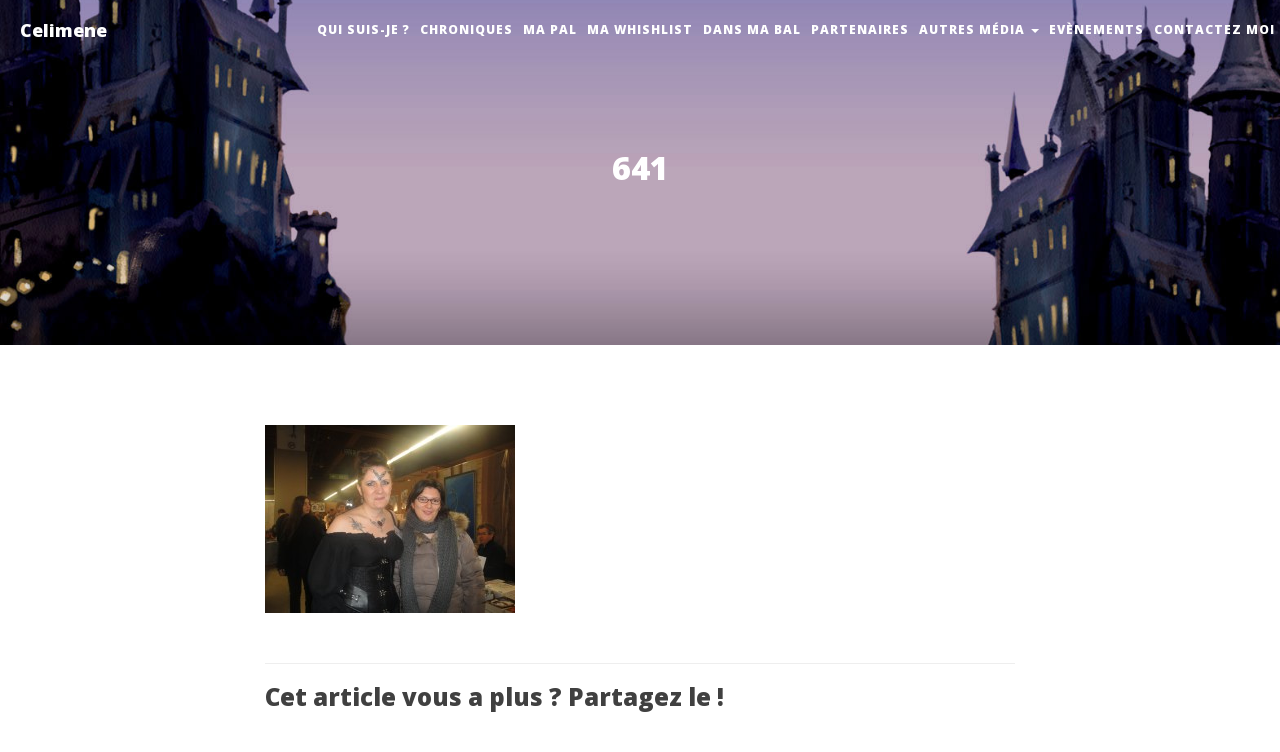

--- FILE ---
content_type: text/html; charset=UTF-8
request_url: https://mediatheque-celimene.com/le-salon-fantastique/attachment/641/
body_size: 8744
content:
<!DOCTYPE html>
<html lang="fr-FR" class="no-js">

<head>

    <meta charset="UTF-8">
    <title>641 - Celimene</title>
    <meta http-equiv="X-UA-Compatible" content="IE=edge">
    <meta name="viewport" content="width=device-width, initial-scale=1">

    <link href="https://mediatheque-celimene.com/wp-content/themes/celimene/css/bootstrap.min.css" rel="stylesheet">
    <link href="https://mediatheque-celimene.com/wp-content/themes/celimene/css/styles.css" rel="stylesheet">

    <meta name='robots' content='index, follow, max-image-preview:large, max-snippet:-1, max-video-preview:-1' />

	<!-- This site is optimized with the Yoast SEO plugin v25.6 - https://yoast.com/wordpress/plugins/seo/ -->
	<link rel="canonical" href="https://mediatheque-celimene.com/le-salon-fantastique/attachment/641/" />
	<meta property="og:locale" content="fr_FR" />
	<meta property="og:type" content="article" />
	<meta property="og:title" content="641 - Celimene" />
	<meta property="og:url" content="https://mediatheque-celimene.com/le-salon-fantastique/attachment/641/" />
	<meta property="og:site_name" content="Celimene" />
	<meta property="og:image" content="https://mediatheque-celimene.com/le-salon-fantastique/attachment/641" />
	<meta property="og:image:width" content="700" />
	<meta property="og:image:height" content="525" />
	<meta property="og:image:type" content="image/jpeg" />
	<meta name="twitter:card" content="summary_large_image" />
	<script type="application/ld+json" class="yoast-schema-graph">{"@context":"https://schema.org","@graph":[{"@type":"WebPage","@id":"https://mediatheque-celimene.com/le-salon-fantastique/attachment/641/","url":"https://mediatheque-celimene.com/le-salon-fantastique/attachment/641/","name":"641 - Celimene","isPartOf":{"@id":"https://mediatheque-celimene.com/#website"},"primaryImageOfPage":{"@id":"https://mediatheque-celimene.com/le-salon-fantastique/attachment/641/#primaryimage"},"image":{"@id":"https://mediatheque-celimene.com/le-salon-fantastique/attachment/641/#primaryimage"},"thumbnailUrl":"https://mediatheque-celimene.com/wp-content/uploads/2016/03/641.jpg","datePublished":"2016-03-07T21:35:29+00:00","breadcrumb":{"@id":"https://mediatheque-celimene.com/le-salon-fantastique/attachment/641/#breadcrumb"},"inLanguage":"fr-FR","potentialAction":[{"@type":"ReadAction","target":["https://mediatheque-celimene.com/le-salon-fantastique/attachment/641/"]}]},{"@type":"ImageObject","inLanguage":"fr-FR","@id":"https://mediatheque-celimene.com/le-salon-fantastique/attachment/641/#primaryimage","url":"https://mediatheque-celimene.com/wp-content/uploads/2016/03/641.jpg","contentUrl":"https://mediatheque-celimene.com/wp-content/uploads/2016/03/641.jpg","width":4000,"height":3000},{"@type":"BreadcrumbList","@id":"https://mediatheque-celimene.com/le-salon-fantastique/attachment/641/#breadcrumb","itemListElement":[{"@type":"ListItem","position":1,"name":"Accueil","item":"https://mediatheque-celimene.com/"},{"@type":"ListItem","position":2,"name":"Le Salon Fantastique","item":"https://mediatheque-celimene.com/le-salon-fantastique/"},{"@type":"ListItem","position":3,"name":"641"}]},{"@type":"WebSite","@id":"https://mediatheque-celimene.com/#website","url":"https://mediatheque-celimene.com/","name":"Celimene","description":"Lire pour s&#039;évader...","potentialAction":[{"@type":"SearchAction","target":{"@type":"EntryPoint","urlTemplate":"https://mediatheque-celimene.com/?s={search_term_string}"},"query-input":{"@type":"PropertyValueSpecification","valueRequired":true,"valueName":"search_term_string"}}],"inLanguage":"fr-FR"}]}</script>
	<!-- / Yoast SEO plugin. -->


<link rel='stylesheet' id='amazon-default-styles-css' href='https://mediatheque-celimene.com/wp-content/plugins/amazon-product-in-a-post-plugin/css/amazon-default-plugin-styles.css?ver=1659890162' media='all' />
<link rel='stylesheet' id='amazon-frontend-styles-css' href='https://mediatheque-celimene.com/wp-content/plugins/amazon-product-in-a-post-plugin/css/amazon-frontend.css?ver=1659890162' media='all' />
<link rel='stylesheet' id='wp-block-library-css' href='https://mediatheque-celimene.com/wp-includes/css/dist/block-library/style.min.css?ver=6.6.4' media='all' />
<style id='classic-theme-styles-inline-css' type='text/css'>
/*! This file is auto-generated */
.wp-block-button__link{color:#fff;background-color:#32373c;border-radius:9999px;box-shadow:none;text-decoration:none;padding:calc(.667em + 2px) calc(1.333em + 2px);font-size:1.125em}.wp-block-file__button{background:#32373c;color:#fff;text-decoration:none}
</style>
<style id='global-styles-inline-css' type='text/css'>
:root{--wp--preset--aspect-ratio--square: 1;--wp--preset--aspect-ratio--4-3: 4/3;--wp--preset--aspect-ratio--3-4: 3/4;--wp--preset--aspect-ratio--3-2: 3/2;--wp--preset--aspect-ratio--2-3: 2/3;--wp--preset--aspect-ratio--16-9: 16/9;--wp--preset--aspect-ratio--9-16: 9/16;--wp--preset--color--black: #000000;--wp--preset--color--cyan-bluish-gray: #abb8c3;--wp--preset--color--white: #ffffff;--wp--preset--color--pale-pink: #f78da7;--wp--preset--color--vivid-red: #cf2e2e;--wp--preset--color--luminous-vivid-orange: #ff6900;--wp--preset--color--luminous-vivid-amber: #fcb900;--wp--preset--color--light-green-cyan: #7bdcb5;--wp--preset--color--vivid-green-cyan: #00d084;--wp--preset--color--pale-cyan-blue: #8ed1fc;--wp--preset--color--vivid-cyan-blue: #0693e3;--wp--preset--color--vivid-purple: #9b51e0;--wp--preset--gradient--vivid-cyan-blue-to-vivid-purple: linear-gradient(135deg,rgba(6,147,227,1) 0%,rgb(155,81,224) 100%);--wp--preset--gradient--light-green-cyan-to-vivid-green-cyan: linear-gradient(135deg,rgb(122,220,180) 0%,rgb(0,208,130) 100%);--wp--preset--gradient--luminous-vivid-amber-to-luminous-vivid-orange: linear-gradient(135deg,rgba(252,185,0,1) 0%,rgba(255,105,0,1) 100%);--wp--preset--gradient--luminous-vivid-orange-to-vivid-red: linear-gradient(135deg,rgba(255,105,0,1) 0%,rgb(207,46,46) 100%);--wp--preset--gradient--very-light-gray-to-cyan-bluish-gray: linear-gradient(135deg,rgb(238,238,238) 0%,rgb(169,184,195) 100%);--wp--preset--gradient--cool-to-warm-spectrum: linear-gradient(135deg,rgb(74,234,220) 0%,rgb(151,120,209) 20%,rgb(207,42,186) 40%,rgb(238,44,130) 60%,rgb(251,105,98) 80%,rgb(254,248,76) 100%);--wp--preset--gradient--blush-light-purple: linear-gradient(135deg,rgb(255,206,236) 0%,rgb(152,150,240) 100%);--wp--preset--gradient--blush-bordeaux: linear-gradient(135deg,rgb(254,205,165) 0%,rgb(254,45,45) 50%,rgb(107,0,62) 100%);--wp--preset--gradient--luminous-dusk: linear-gradient(135deg,rgb(255,203,112) 0%,rgb(199,81,192) 50%,rgb(65,88,208) 100%);--wp--preset--gradient--pale-ocean: linear-gradient(135deg,rgb(255,245,203) 0%,rgb(182,227,212) 50%,rgb(51,167,181) 100%);--wp--preset--gradient--electric-grass: linear-gradient(135deg,rgb(202,248,128) 0%,rgb(113,206,126) 100%);--wp--preset--gradient--midnight: linear-gradient(135deg,rgb(2,3,129) 0%,rgb(40,116,252) 100%);--wp--preset--font-size--small: 13px;--wp--preset--font-size--medium: 20px;--wp--preset--font-size--large: 36px;--wp--preset--font-size--x-large: 42px;--wp--preset--spacing--20: 0.44rem;--wp--preset--spacing--30: 0.67rem;--wp--preset--spacing--40: 1rem;--wp--preset--spacing--50: 1.5rem;--wp--preset--spacing--60: 2.25rem;--wp--preset--spacing--70: 3.38rem;--wp--preset--spacing--80: 5.06rem;--wp--preset--shadow--natural: 6px 6px 9px rgba(0, 0, 0, 0.2);--wp--preset--shadow--deep: 12px 12px 50px rgba(0, 0, 0, 0.4);--wp--preset--shadow--sharp: 6px 6px 0px rgba(0, 0, 0, 0.2);--wp--preset--shadow--outlined: 6px 6px 0px -3px rgba(255, 255, 255, 1), 6px 6px rgba(0, 0, 0, 1);--wp--preset--shadow--crisp: 6px 6px 0px rgba(0, 0, 0, 1);}:where(.is-layout-flex){gap: 0.5em;}:where(.is-layout-grid){gap: 0.5em;}body .is-layout-flex{display: flex;}.is-layout-flex{flex-wrap: wrap;align-items: center;}.is-layout-flex > :is(*, div){margin: 0;}body .is-layout-grid{display: grid;}.is-layout-grid > :is(*, div){margin: 0;}:where(.wp-block-columns.is-layout-flex){gap: 2em;}:where(.wp-block-columns.is-layout-grid){gap: 2em;}:where(.wp-block-post-template.is-layout-flex){gap: 1.25em;}:where(.wp-block-post-template.is-layout-grid){gap: 1.25em;}.has-black-color{color: var(--wp--preset--color--black) !important;}.has-cyan-bluish-gray-color{color: var(--wp--preset--color--cyan-bluish-gray) !important;}.has-white-color{color: var(--wp--preset--color--white) !important;}.has-pale-pink-color{color: var(--wp--preset--color--pale-pink) !important;}.has-vivid-red-color{color: var(--wp--preset--color--vivid-red) !important;}.has-luminous-vivid-orange-color{color: var(--wp--preset--color--luminous-vivid-orange) !important;}.has-luminous-vivid-amber-color{color: var(--wp--preset--color--luminous-vivid-amber) !important;}.has-light-green-cyan-color{color: var(--wp--preset--color--light-green-cyan) !important;}.has-vivid-green-cyan-color{color: var(--wp--preset--color--vivid-green-cyan) !important;}.has-pale-cyan-blue-color{color: var(--wp--preset--color--pale-cyan-blue) !important;}.has-vivid-cyan-blue-color{color: var(--wp--preset--color--vivid-cyan-blue) !important;}.has-vivid-purple-color{color: var(--wp--preset--color--vivid-purple) !important;}.has-black-background-color{background-color: var(--wp--preset--color--black) !important;}.has-cyan-bluish-gray-background-color{background-color: var(--wp--preset--color--cyan-bluish-gray) !important;}.has-white-background-color{background-color: var(--wp--preset--color--white) !important;}.has-pale-pink-background-color{background-color: var(--wp--preset--color--pale-pink) !important;}.has-vivid-red-background-color{background-color: var(--wp--preset--color--vivid-red) !important;}.has-luminous-vivid-orange-background-color{background-color: var(--wp--preset--color--luminous-vivid-orange) !important;}.has-luminous-vivid-amber-background-color{background-color: var(--wp--preset--color--luminous-vivid-amber) !important;}.has-light-green-cyan-background-color{background-color: var(--wp--preset--color--light-green-cyan) !important;}.has-vivid-green-cyan-background-color{background-color: var(--wp--preset--color--vivid-green-cyan) !important;}.has-pale-cyan-blue-background-color{background-color: var(--wp--preset--color--pale-cyan-blue) !important;}.has-vivid-cyan-blue-background-color{background-color: var(--wp--preset--color--vivid-cyan-blue) !important;}.has-vivid-purple-background-color{background-color: var(--wp--preset--color--vivid-purple) !important;}.has-black-border-color{border-color: var(--wp--preset--color--black) !important;}.has-cyan-bluish-gray-border-color{border-color: var(--wp--preset--color--cyan-bluish-gray) !important;}.has-white-border-color{border-color: var(--wp--preset--color--white) !important;}.has-pale-pink-border-color{border-color: var(--wp--preset--color--pale-pink) !important;}.has-vivid-red-border-color{border-color: var(--wp--preset--color--vivid-red) !important;}.has-luminous-vivid-orange-border-color{border-color: var(--wp--preset--color--luminous-vivid-orange) !important;}.has-luminous-vivid-amber-border-color{border-color: var(--wp--preset--color--luminous-vivid-amber) !important;}.has-light-green-cyan-border-color{border-color: var(--wp--preset--color--light-green-cyan) !important;}.has-vivid-green-cyan-border-color{border-color: var(--wp--preset--color--vivid-green-cyan) !important;}.has-pale-cyan-blue-border-color{border-color: var(--wp--preset--color--pale-cyan-blue) !important;}.has-vivid-cyan-blue-border-color{border-color: var(--wp--preset--color--vivid-cyan-blue) !important;}.has-vivid-purple-border-color{border-color: var(--wp--preset--color--vivid-purple) !important;}.has-vivid-cyan-blue-to-vivid-purple-gradient-background{background: var(--wp--preset--gradient--vivid-cyan-blue-to-vivid-purple) !important;}.has-light-green-cyan-to-vivid-green-cyan-gradient-background{background: var(--wp--preset--gradient--light-green-cyan-to-vivid-green-cyan) !important;}.has-luminous-vivid-amber-to-luminous-vivid-orange-gradient-background{background: var(--wp--preset--gradient--luminous-vivid-amber-to-luminous-vivid-orange) !important;}.has-luminous-vivid-orange-to-vivid-red-gradient-background{background: var(--wp--preset--gradient--luminous-vivid-orange-to-vivid-red) !important;}.has-very-light-gray-to-cyan-bluish-gray-gradient-background{background: var(--wp--preset--gradient--very-light-gray-to-cyan-bluish-gray) !important;}.has-cool-to-warm-spectrum-gradient-background{background: var(--wp--preset--gradient--cool-to-warm-spectrum) !important;}.has-blush-light-purple-gradient-background{background: var(--wp--preset--gradient--blush-light-purple) !important;}.has-blush-bordeaux-gradient-background{background: var(--wp--preset--gradient--blush-bordeaux) !important;}.has-luminous-dusk-gradient-background{background: var(--wp--preset--gradient--luminous-dusk) !important;}.has-pale-ocean-gradient-background{background: var(--wp--preset--gradient--pale-ocean) !important;}.has-electric-grass-gradient-background{background: var(--wp--preset--gradient--electric-grass) !important;}.has-midnight-gradient-background{background: var(--wp--preset--gradient--midnight) !important;}.has-small-font-size{font-size: var(--wp--preset--font-size--small) !important;}.has-medium-font-size{font-size: var(--wp--preset--font-size--medium) !important;}.has-large-font-size{font-size: var(--wp--preset--font-size--large) !important;}.has-x-large-font-size{font-size: var(--wp--preset--font-size--x-large) !important;}
:where(.wp-block-post-template.is-layout-flex){gap: 1.25em;}:where(.wp-block-post-template.is-layout-grid){gap: 1.25em;}
:where(.wp-block-columns.is-layout-flex){gap: 2em;}:where(.wp-block-columns.is-layout-grid){gap: 2em;}
:root :where(.wp-block-pullquote){font-size: 1.5em;line-height: 1.6;}
</style>
<link rel='stylesheet' id='juiz_sps_styles-css' href='https://mediatheque-celimene.com/wp-content/plugins/juiz-social-post-sharer/skins/7/style.min.css?ver=2.3.4' media='all' />
<link rel='stylesheet' id='amazon-lightbox-css' href='https://mediatheque-celimene.com/wp-content/plugins/amazon-product-in-a-post-plugin/css/amazon-lightbox.css?ver=1659890162' media='all' />
<script type="text/javascript" id="jquery-core-js-extra">
/* <![CDATA[ */
var appipTemplates = {"templates":[{"location":"core","name":"Par d\u00e9faut","ID":"default"},{"location":"product","name":"Amazon Mise En Page","ID":"amazon-layout"},{"location":"products","name":"Suppl\u00e9ant","ID":"fluffy"},{"location":"product","name":"Sombre","ID":"dark"},{"location":"product","name":"Dark: Droit \u00c0 L'Image","ID":"dark-reversed"},{"location":"product","name":"Dark: Image Du Haut","ID":"dark-image-top"},{"location":"product","name":"La lumi\u00e8re","ID":"light"},{"location":"product","name":"Lumi\u00e8re: Droit \u00c0 L'Image","ID":"light-reversed"},{"location":"product","name":"Lumi\u00e8re: L'Image En Haut","ID":"light-image-top"},{"location":"search","name":"Grille De Mise En Page","ID":"grid"}]};
/* ]]> */
</script>
<script type="text/javascript" src="https://mediatheque-celimene.com/wp-includes/js/jquery/jquery.min.js?ver=3.7.1" id="jquery-core-js"></script>
<script type="text/javascript" src="https://mediatheque-celimene.com/wp-includes/js/jquery/jquery-migrate.min.js?ver=3.4.1" id="jquery-migrate-js"></script>
<script type="text/javascript" src="https://mediatheque-celimene.com/wp-content/plugins/amazon-product-in-a-post-plugin/js/amazon-lightbox.js?ver=1659890162" id="amazon-lightbox-js"></script>
<link rel="https://api.w.org/" href="https://mediatheque-celimene.com/wp-json/" /><link rel="alternate" title="JSON" type="application/json" href="https://mediatheque-celimene.com/wp-json/wp/v2/media/2580" /><link rel="alternate" title="oEmbed (JSON)" type="application/json+oembed" href="https://mediatheque-celimene.com/wp-json/oembed/1.0/embed?url=https%3A%2F%2Fmediatheque-celimene.com%2Fle-salon-fantastique%2Fattachment%2F641%2F" />
<link rel="alternate" title="oEmbed (XML)" type="text/xml+oembed" href="https://mediatheque-celimene.com/wp-json/oembed/1.0/embed?url=https%3A%2F%2Fmediatheque-celimene.com%2Fle-salon-fantastique%2Fattachment%2F641%2F&#038;format=xml" />

    <link href="http://maxcdn.bootstrapcdn.com/font-awesome/4.1.0/css/font-awesome.min.css" rel="stylesheet" type="text/css">
    <link href='http://fonts.googleapis.com/css?family=Lora:400,700,400italic,700italic' rel='stylesheet' type='text/css'>
    <link href='http://fonts.googleapis.com/css?family=Open+Sans:300italic,400italic,600italic,700italic,800italic,400,300,600,700,800' rel='stylesheet' type='text/css'>

    <!-- HTML5 Shim and Respond.js IE8 support of HTML5 elements and media queries -->
    <!-- WARNING: Respond.js doesn't work if you view the page via file:// -->
    <!--[if lt IE 9]>
        <script src="https://oss.maxcdn.com/libs/html5shiv/3.7.0/html5shiv.js"></script>
        <script src="https://oss.maxcdn.com/libs/respond.js/1.4.2/respond.min.js"></script>
    <![endif]-->

</head>

<body class="attachment attachment-template-default single single-attachment postid-2580 attachmentid-2580 attachment-jpeg 641">

<nav class="navbar navbar-default navbar-custom navbar-fixed-top">
  <div class="container-fluid">
    <!-- Brand and toggle get grouped for better mobile display -->
    <div class="navbar-header page-scroll">
      <button type="button" class="navbar-toggle" data-toggle="collapse" data-target="#bs-example-navbar-collapse-1">
        <span class="sr-only">Toggle navigation</span>
        <span class="icon-bar"></span>
        <span class="icon-bar"></span>
        <span class="icon-bar"></span>
      </button>
      <a class="navbar-brand" href="https://mediatheque-celimene.com"> Celimene</a>
    </div>

    <div class="collapse navbar-collapse" id="bs-example-navbar-collapse-1">
        <ul id="menu-mainmenu" class="nav navbar-nav navbar-right"><li id="menu-item-2233" class="menu-item menu-item-type-post_type menu-item-object-page menu-item-2233"><a title="Qui suis-je ?" href="https://mediatheque-celimene.com/presentation/">Qui suis-je ?</a></li>
<li id="menu-item-2238" class="menu-item menu-item-type-taxonomy menu-item-object-category menu-item-2238"><a title="Chroniques" href="https://mediatheque-celimene.com/category/chroniques/">Chroniques</a></li>
<li id="menu-item-2236" class="menu-item menu-item-type-post_type menu-item-object-page menu-item-2236"><a title="Ma PAL" href="https://mediatheque-celimene.com/pile-a-lire/">Ma PAL</a></li>
<li id="menu-item-2235" class="menu-item menu-item-type-post_type menu-item-object-page menu-item-2235"><a title="Ma whishlist" href="https://mediatheque-celimene.com/ma-whishlist/">Ma whishlist</a></li>
<li id="menu-item-2239" class="menu-item menu-item-type-taxonomy menu-item-object-category menu-item-2239"><a title="Dans ma BAL" href="https://mediatheque-celimene.com/category/dans-ma-bal/">Dans ma BAL</a></li>
<li id="menu-item-2234" class="menu-item menu-item-type-post_type menu-item-object-page menu-item-2234"><a title="Partenaires" href="https://mediatheque-celimene.com/mes-partenaires/">Partenaires</a></li>
<li id="menu-item-2240" class="menu-item menu-item-type-taxonomy menu-item-object-category menu-item-has-children menu-item-2240 dropdown"><a title="Autres Média" href="#" data-toggle="dropdown" class="dropdown-toggle" aria-haspopup="true">Autres Média <span class="caret"></span></a>
<ul role="menu" class=" dropdown-menu">
	<li id="menu-item-2279" class="menu-item menu-item-type-taxonomy menu-item-object-category menu-item-2279"><a title="Cinémathèque" href="https://mediatheque-celimene.com/category/mediatheque/cinematheque/">Cinémathèque</a></li>
	<li id="menu-item-2280" class="menu-item menu-item-type-taxonomy menu-item-object-category menu-item-2280"><a title="Collection Disney" href="https://mediatheque-celimene.com/category/mediatheque/collection-disney/">Collection Disney</a></li>
	<li id="menu-item-2281" class="menu-item menu-item-type-taxonomy menu-item-object-category menu-item-2281"><a title="Playlist" href="https://mediatheque-celimene.com/category/mediatheque/playlist/">Playlist</a></li>
	<li id="menu-item-2282" class="menu-item menu-item-type-taxonomy menu-item-object-category menu-item-2282"><a title="Série" href="https://mediatheque-celimene.com/category/mediatheque/serie/">Série</a></li>
</ul>
</li>
<li id="menu-item-2241" class="menu-item menu-item-type-taxonomy menu-item-object-category menu-item-2241"><a title="Evènements" href="https://mediatheque-celimene.com/category/evenements/">Evènements</a></li>
<li id="menu-item-2237" class="menu-item menu-item-type-post_type menu-item-object-page menu-item-2237"><a title="Contactez moi" href="https://mediatheque-celimene.com/contactez-moi/">Contactez moi</a></li>
</ul>    </div>

    </div>
</nav>

<header class="intro-header" style="background-image: url('https://mediatheque-celimene.com/wp-content/themes/celimene/img/mediatheque-bg.jpg');">
    <div class="container">
        <div class="row">
            <div class="col-lg-12 col-md-12">
                <div class="site-heading">
                    <h1>
                        641                    </h1>

                                    </div>
            </div>
        </div>
    </div>
</header>
<article class="single-article">
        <div class="container">
			<!-- Content -->
            <div class="row">
                <div class="col-lg-8 col-lg-offset-2 col-md-10 col-md-offset-1">

                    <div class="row">
                        <!-- thumbnails -->
                        
                        <!-- Book metas -->
                        
                                                                                                                                                                                                                                                                                                                                                                                                
                                            </div>

                                        
                    <!-- Résumé -->
                    
                    <!-- Site content -->
                    <p class="attachment"><a href='https://mediatheque-celimene.com/wp-content/uploads/2016/03/641.jpg'><img decoding="async" width="250" height="188" src="https://mediatheque-celimene.com/wp-content/uploads/2016/03/641-250x188.jpg" class="attachment-medium size-medium" alt="" srcset="https://mediatheque-celimene.com/wp-content/uploads/2016/03/641-250x188.jpg 250w, https://mediatheque-celimene.com/wp-content/uploads/2016/03/641-300x225.jpg 300w, https://mediatheque-celimene.com/wp-content/uploads/2016/03/641-768x576.jpg 768w, https://mediatheque-celimene.com/wp-content/uploads/2016/03/641-700x525.jpg 700w, https://mediatheque-celimene.com/wp-content/uploads/2016/03/641-120x90.jpg 120w" sizes="(max-width: 250px) 100vw, 250px" /></a></p>


                                     </div>
            </div>

            <!-- footer info -->
            <div class="row">
                <div class="col-lg-8 col-lg-offset-2 col-md-10 col-md-offset-1">
                    <hr>
                    <div class="text-left">

                        <h3>Cet article vous a plus ? Partagez le ! </h3>
                        
<div class="juiz_sps_links  counters_both juiz_sps_displayed_nowhere" data-post-id="2580">
<p class="screen-reader-text juiz_sps_maybe_hidden_text">Partager la publication "641"</p>

	<ul class="juiz_sps_links_list" onclick="void(0);"><li class="juiz_sps_item juiz_sps_link_facebook"><a href="https://www.facebook.com/sharer.php?u=https%3A%2F%2Fmediatheque-celimene.com%2Fle-salon-fantastique%2Fattachment%2F641%2F" rel="nofollow"  target="_blank"  title="Partager cet article sur Facebook" class="juiz_sps_button" data-nobs-key="facebook"><span class="juiz_sps_icon jsps-facebook"></span><span class="juiz_sps_network_name">Facebook</span></a></li><li class="juiz_sps_item juiz_sps_link_twitter"><a href="https://twitter.com/intent/tweet?source=webclient&#038;original_referer=https%3A%2F%2Fmediatheque-celimene.com%2Fle-salon-fantastique%2Fattachment%2F641%2F&#038;text=641&#038;url=https%3A%2F%2Fmediatheque-celimene.com%2Fle-salon-fantastique%2Fattachment%2F641%2F" rel="nofollow"  target="_blank"  title="Partager cet article sur X" class="juiz_sps_button" data-nobs-key="twitter"><span class="juiz_sps_icon jsps-twitter"></span><span class="juiz_sps_network_name">X</span></a></li></ul>
	</div>


    					<p>
                            <small>Classés dans :</small> <br>
                        </p>
                    </div>
                    <hr>
                </div>
            </div>

			<!-- Comments -->
            <div class="row">
				<div class="row">
    <div class="container">
        <div class="col-lg-8 col-lg-offset-2 col-md-10 col-md-offset-1">
            	<div id="respond" class="comment-respond">
		<h3 id="reply-title" class="comment-reply-title">Laisser un commentaire <small><a rel="nofollow" id="cancel-comment-reply-link" href="/le-salon-fantastique/attachment/641/#respond" style="display:none;">Annuler la réponse</a></small></h3><form action="https://mediatheque-celimene.com/wp-comments-post.php" method="post" id="commentform" class="comment-form"><p class="comment-notes"><span id="email-notes">Votre adresse e-mail ne sera pas publiée.</span> <span class="required-field-message">Les champs obligatoires sont indiqués avec <span class="required">*</span></span></p><div class="form-group comment-form-comment">
            <label for="comment">Commentaire</label>
            <textarea class="form-control" id="comment" name="comment" cols="45" rows="8" aria-required="true"></textarea>
        </div><div class="form-group comment-form-author"><label for="author">Nom <span class="required">*</span></label> <input class="form-control" id="author" name="author" type="text" value="" size="30" aria-required='true' /></div>
<div class="form-group comment-form-email"><label for="email">E-mail <span class="required">*</span></label> <input class="form-control" id="email" name="email" type="text" value="" size="30" aria-required='true' /></div>
<div class="form-group comment-form-url"><label for="url">Site web</label> <input class="form-control" id="url" name="url" type="text" value="" size="30" /></div>
<p class="form-submit"><input name="submit" type="submit" id="submit" class="btn btn-primary" value="Laisser un commentaire" /> <input type='hidden' name='comment_post_ID' value='2580' id='comment_post_ID' />
<input type='hidden' name='comment_parent' id='comment_parent' value='0' />
</p></form>	</div><!-- #respond -->
	        </div>

        <hr>

        <div class="col-lg-8 col-lg-offset-2 col-md-10 col-md-offset-1">
            <div class="comments">
            	
                        </div>
        </div>
    </div>
</div>
            </div>
        </div>
    </article>

		
		    <!-- Footer -->
    <footer>
        <div class="container">
            <div class="row">
                <div class="col-lg-8 col-lg-offset-2 col-md-10 col-md-offset-1">

                    <div class="logo">
                        <a href="https://mediatheque-celimene.com/">
                            <img src="https://mediatheque-celimene.com/wp-content/themes/celimene/img/logo.png" width="300" alt="Logo">
                        </a>
                    </div>

                    <ul class="list-inline text-center">
                        <li>
                            <a href="https://www.facebook.com/La-Médiathèque-de-Célimene-154776271375518" target="blank">
                                <span class="fa-stack fa-lg">
                                    <i class="fa fa-circle fa-stack-2x"></i>
                                    <i class="fa fa-facebook fa-stack-1x fa-inverse"></i>
                                </span>
                            </a>
                        </li>
                    </ul>
                    <p class="copyright text-muted">Site web par <a href="http://www.philippebarbosa.com">Philippe Barbosa</a></p>
                </div>
            </div>
        </div>
    </footer>

	<script type="text/javascript" src="https://mediatheque-celimene.com/wp-includes/js/comment-reply.min.js?ver=6.6.4" id="comment-reply-js" async="async" data-wp-strategy="async"></script>
<script type="text/javascript" id="juiz_sps_scripts-js-extra">
/* <![CDATA[ */
var jsps = {"modalLoader":"<img src=\"https:\/\/mediatheque-celimene.com\/wp-content\/plugins\/juiz-social-post-sharer\/assets\/img\/loader.svg\" height=\"22\" width=\"22\" alt=\"\">","modalEmailTitle":"Partager par e-mail","modalEmailInfo":"Promis, les e-mails ne sont pas stock\u00e9s\u00a0!","modalEmailNonce":"9f38ae7cfe","clickCountNonce":"e948c91e0c","getCountersNonce":"4f58575046","ajax_url":"https:\/\/mediatheque-celimene.com\/wp-admin\/admin-ajax.php","modalEmailName":"Votre nom","modalEmailAction":"https:\/\/mediatheque-celimene.com\/wp-admin\/admin-ajax.php","modalEmailYourEmail":"Votre e-mail","modalEmailFriendEmail":"E-mail de destinataire(s)","modalEmailMessage":"Message personnel","modalEmailOptional":"facultatif","modalEmailMsgInfo":"Un lien vers l\u2019article est ajout\u00e9 automatiquement au message.","modalEmailSubmit":"Envoyer ce post","modalRecipientNb":"1 destinataire","modalRecipientNbs":"{number} destinataires","modalEmailFooter":"Service gratuit par <a href=\"https:\/\/wordpress.org\/plugins\/juiz-social-post-sharer\/\" target=\"_blank\">Nobs \u2022 Share Plugin<\/a>","modalClose":"Fermer","modalErrorGeneric":"D\u00e9sol\u00e9 on dirait que nous avons une erreur de notre c\u00f4t\u00e9\u2026"};
var jsps = {"modalLoader":"<img src=\"https:\/\/mediatheque-celimene.com\/wp-content\/plugins\/juiz-social-post-sharer\/assets\/img\/loader.svg\" height=\"22\" width=\"22\" alt=\"\">","modalEmailTitle":"Partager par e-mail","modalEmailInfo":"Promis, les e-mails ne sont pas stock\u00e9s\u00a0!","modalEmailNonce":"9f38ae7cfe","clickCountNonce":"e948c91e0c","getCountersNonce":"4f58575046","ajax_url":"https:\/\/mediatheque-celimene.com\/wp-admin\/admin-ajax.php","modalEmailName":"Votre nom","modalEmailAction":"https:\/\/mediatheque-celimene.com\/wp-admin\/admin-ajax.php","modalEmailYourEmail":"Votre e-mail","modalEmailFriendEmail":"E-mail de destinataire(s)","modalEmailMessage":"Message personnel","modalEmailOptional":"facultatif","modalEmailMsgInfo":"Un lien vers l\u2019article est ajout\u00e9 automatiquement au message.","modalEmailSubmit":"Envoyer ce post","modalRecipientNb":"1 destinataire","modalRecipientNbs":"{number} destinataires","modalEmailFooter":"Service gratuit par <a href=\"https:\/\/wordpress.org\/plugins\/juiz-social-post-sharer\/\" target=\"_blank\">Nobs \u2022 Share Plugin<\/a>","modalClose":"Fermer","modalErrorGeneric":"D\u00e9sol\u00e9 on dirait que nous avons une erreur de notre c\u00f4t\u00e9\u2026"};
/* ]]> */
</script>
<script defer type="text/javascript" src="https://mediatheque-celimene.com/wp-content/plugins/juiz-social-post-sharer/assets/js/juiz-social-post-sharer.min.js?ver=2.3.4" id="juiz_sps_scripts-js"></script>

    <script>
      (function(i,s,o,g,r,a,m){i['GoogleAnalyticsObject']=r;i[r]=i[r]||function(){
      (i[r].q=i[r].q||[]).push(arguments)},i[r].l=1*new Date();a=s.createElement(o),
      m=s.getElementsByTagName(o)[0];a.async=1;a.src=g;m.parentNode.insertBefore(a,m)
      })(window,document,'script','//www.google-analytics.com/analytics.js','ga');

      ga('create', 'UA-69634078-1', 'auto');
      ga('send', 'pageview');

    </script>

    <script src="https://mediatheque-celimene.com/wp-content/themes/celimene/js/jquery.js"></script>
    <script src="https://mediatheque-celimene.com/wp-content/themes/celimene/js/bootstrap.min.js"></script>
    <script src="https://mediatheque-celimene.com/wp-content/themes/celimene/js/jquery.masonry.js"></script>
    <script src="https://mediatheque-celimene.com/wp-content/themes/celimene/js/index.min.js"></script>
            <script>
        $(function() {

            $('#js-ShowSpoiler').on('click', function() {
                $(this).slideUp();
                $('.spoiler-content').slideDown();
            });

            $('#js-CloseSpoiler').on('click', function() {
                $('.spoiler-content').slideUp();
                $('#js-ShowSpoiler').slideDown();
            });
        });
        </script>
    
</body>

</html>